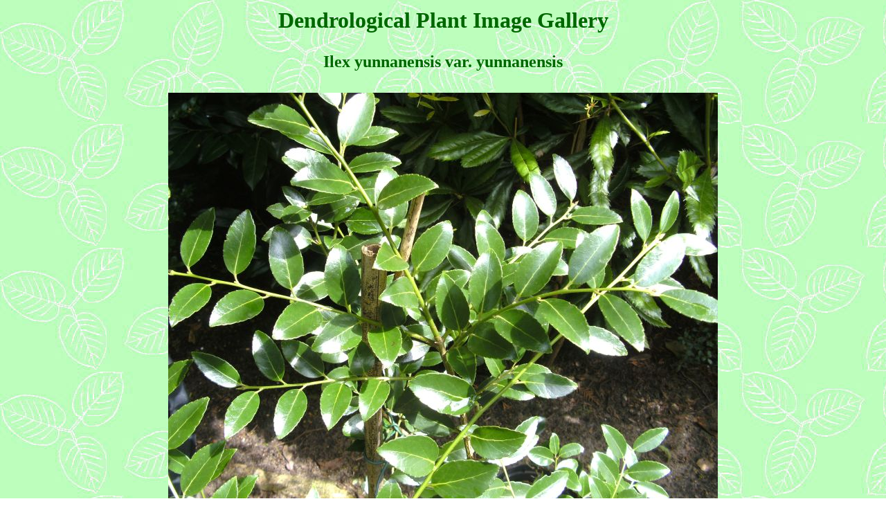

--- FILE ---
content_type: text/html
request_url: https://dendroimage.de/8895.htm
body_size: 426
content:
<html>
<head>
<meta http-equiv="expires"
content="2018-02-26">
<meta http-equiv="pragma"
content="no-cache">
<meta name="author" content="Gerd Seehawer">
<title>Ilex yunnanensis var. yunnanensis</title>
</head>
<body background="bg.jpg">

						<center>
						<table border=0 width=700>
						<tr>
						<td>
		<center>
		<h1>
		<font color=#006600>
		Dendrological Plant Image Gallery
		</font>
		</h1>
		</center>
						</td>
						</tr>
						<tr>
						<td>


<center>
<table border=0>

<tr><td colspan=2><center>
<font size=5><font color=#006600><b>Ilex yunnanensis var. yunnanensis</b></font></center>
&nbsp;<br>
</td></tr>

<tr><td colspan=2>
<img src="8895.jpg" height=600 width=794>
</td></tr>
<tr>

<td>Arboretum Seehawer</td>

<td rowspan=2 align=right>

	<table border=0 cellspacing=5 cellpadding=5>
	<tr>
	<td bgcolor=lightgreen><a href="home.htm">HOME</a></td>
	</tr>
	</table>

</td>

</tr>

<tr><td>07 / 2017</td></tr>

</table>

</center>

						</td>
						</tr>
						</table>

</body>
</html>